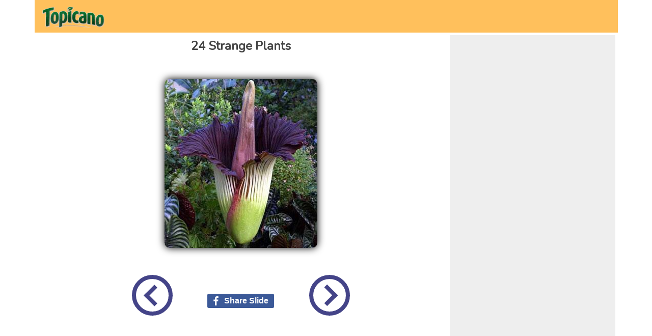

--- FILE ---
content_type: text/html; charset=UTF-8
request_url: http://topicano.com/topic/14/show/14/page/5
body_size: 2803
content:
<head>
	<title>24 Strange Plants</title>

	<!-- Global site tag (gtag.js) - Google Analytics -->
	<script async src="https://www.googletagmanager.com/gtag/js?id=UA-111089387-1"></script>
	<script>
	  window.dataLayer = window.dataLayer || [];
	  function gtag(){dataLayer.push(arguments);}
	  gtag('js', new Date());

	  gtag('config', 'UA-111089387-1');
	</script>
	<link rel="stylesheet" href="/main.css">
	<link href="https://fonts.googleapis.com/css?family=Luckiest+Guy|Nunito" rel="stylesheet">
	<script async src="//pagead2.googlesyndication.com/pagead/js/adsbygoogle.js"></script>
	<script>
	  (adsbygoogle = window.adsbygoogle || []).push({
	    google_ad_client: "ca-pub-4215905372337148",
	    enable_page_level_ads: true
	  });
	</script>


	<style>
	body {
		width: 1145px;
		margin: auto;
		}
</style>
	

</head>

<!-- Facebook Pixel Code -->
<script>
  !function(f,b,e,v,n,t,s)
  {if(f.fbq)return;n=f.fbq=function(){n.callMethod?
  n.callMethod.apply(n,arguments):n.queue.push(arguments)};
  if(!f._fbq)f._fbq=n;n.push=n;n.loaded=!0;n.version='2.0';
  n.queue=[];t=b.createElement(e);t.async=!0;
  t.src=v;s=b.getElementsByTagName(e)[0];
  s.parentNode.insertBefore(t,s)}(window, document,'script',
  'https://connect.facebook.net/en_US/fbevents.js');
  fbq('init', '269204976937446');
  fbq('track', 'PageView');
</script>
<noscript><img height="1" width="1" style="display:none"
  src="https://www.facebook.com/tr?id=269204976937446&ev=PageView&noscript=1"
/></noscript>
<!-- End Facebook Pixel Code -->


<script type="text/javascript" src="http://code.jquery.com/jquery-latest.min.js"></script>


<div id="banner">
	<div id="title">
		<a href="/">
			<img class="title-logo" src="/topicano-logo.png" />
		</a>
	</div>
</div>





<div id="content">

	<div class="row">

		<div class="column slideshow">
			<div id="slideshow">

				<div id="slideshow-title">24 Strange Plants</div>
				<div id="slideshow-slide" class="slide">
					<img id="slideshow-img" src="/img/98c976164915b42d98393b20ed27fcfe.jpg" />
				</div>
				<div class="buttons">
					<a href="/topic/14/show/14/page/4"><span class="left-button"></span></a>

					<div id="fb-share-button">
					<a href="https://www.facebook.com/sharer/sharer.php?u=http://topicano.com/topic/14/show/14/page/5" target=_blank>
					    <svg viewBox="0 0 12 12" preserveAspectRatio="xMidYMid meet">
					        <path class="svg-icon-path" d="M9.1,0.1V2H8C7.6,2,7.3,2.1,7.1,2.3C7,2.4,6.9,2.7,6.9,3v1.4H9L8.8,6.5H6.9V12H4.7V6.5H2.9V4.4h1.8V2.8 c0-0.9,0.3-1.6,0.7-2.1C6,0.2,6.6,0,7.5,0C8.2,0,8.7,0,9.1,0.1z"></path>
					    </svg>
					    <span>Share Slide</span>
					</a>
					</div>



					<a href="/topic/14/show/14/page/6"><span class="right-button"></span></a>
				</div>
			</div>

			<div class="ad">
				<ins class="adsbygoogle"
				     style="display:inline-block;width:728px;height:90px"
				     data-ad-client="ca-pub-4215905372337148"
				     data-ad-slot="5378962220">
				</ins>
				<script>
				(adsbygoogle = window.adsbygoogle || []).push({});
				</script>
			</div>

			<div class="recommended">
				<div id="title">♥ RECOMMENDED FOR YOU ♥</div>
				<a class="preview" href="/topic/14/show/12/page/7" target=_blank>    <div class="preview-slide">     <img src="/img/3790747ee0a036457085ceeec35bf665_t.jpg" />    </div>   <div class="title">Unusual Porsches</div> </a><a class="preview" href="/topic/14/show/66/page/8" target=_blank>    <div class="preview-slide">     <img src="/img/822d142298e67b5b6bf3125977e2c1c2_t.jpg" />    </div>   <div class="title">Cute Spiders</div> </a><a class="preview" href="/topic/14/show/6/page/6" target=_blank>    <div class="preview-slide">     <img src="/img/971ddbd67a4947234108ac2fffba3b2c_t.jpg" />    </div>   <div class="title">Cute Hedgehogs</div> </a><a class="preview" href="/topic/14/show/107/page/14" target=_blank>    <div class="preview-slide">     <img src="/img/6eee9b4286c561a1ddaff09ab166839e_t.jpg" />    </div>   <div class="title">Parking Fails</div> </a><a class="preview" href="/topic/14/show/78/page/2" target=_blank>    <div class="preview-slide">     <img src="/img/c0d6ef7e78c770d176ef7ddbd0cb782e_t.jpg" />    </div>   <div class="title">Over The Top Christmas Decorations</div> </a><a class="preview" href="/topic/14/show/18/page/8" target=_blank>    <div class="preview-slide">     <img src="/img/14c784eea7b8ec1367b1f3cc41be8c8a_t.jpg" />    </div>   <div class="title">Muddy Puppies</div> </a><a class="preview" href="/topic/14/show/93/page/8" target=_blank>    <div class="preview-slide">     <img src="/img/3ce212e1dc6e46d65259a1ebedf9f08e_t.jpg" />    </div>   <div class="title">Lunchbox Ideas For Kids</div> </a><a class="preview" href="/topic/14/show/32/page/6" target=_blank>    <div class="preview-slide">     <img src="/img/ae9bfcae146573589c6338ffaed03a48_t.jpg" />    </div>   <div class="title">Neat And Tidy Desks</div> </a><a class="preview" href="/topic/14/show/124/page/27" target=_blank>    <div class="preview-slide">     <img src="/img/ab7c8626788692855eb93612808db5f4_t.jpg" />    </div>   <div class="title">Amazing Burning Man Installations</div> </a><a class="preview" href="/topic/14/show/135/page/3" target=_blank>    <div class="preview-slide">     <img src="/img/8f520eba8104f417aa6d0c16a9a39c9b_t.jpg" />    </div>   <div class="title">Creepy Santas</div> </a><a class="preview" href="/topic/14/show/109/page/9" target=_blank>    <div class="preview-slide">     <img src="/img/eb148f9f9535929e8b86c24711950579_t.jpg" />    </div>   <div class="title">Unbelievable Animals</div> </a><a class="preview" href="/topic/14/show/138/page/3" target=_blank>    <div class="preview-slide">     <img src="/img/20b17ee3fee60103cd821b1cfadf2e93_t.jpg" />    </div>   <div class="title">Optical Illusions</div> </a>			</div>

			<div class="recommended also">
				<div id="title">YOU MAY ALSO LIKE ..</div>
				<a class="preview" href="/topic/17/show/73/page/6" target=_blank>    <div class="preview-slide">     <img src="/img/c99834a43c17a9109f6c6e9f77c3c8d4_t.jpg" />    </div>   <div class="title">Failed Snowmen</div> </a><a class="preview" href="/topic/15/show/59/page/18" target=_blank>    <div class="preview-slide">     <img src="/img/0fb21d937b738af60fe4a42a28c15aac_t.jpg" />    </div>   <div class="title">Stunning Tiny Gardens</div> </a><a class="preview" href="/topic/10/show/168/page/18" target=_blank>    <div class="preview-slide">     <img src="/img/9a979a5c8a16c300497563c8c0978e2d_t.jpg" />    </div>   <div class="title">Cosy Cabins</div> </a><a class="preview" href="/topic/8/show/97/page/6" target=_blank>    <div class="preview-slide">     <img src="/img/0769b7a2e53536eaa012f544e863c2da_t.jpg" />    </div>   <div class="title">Grumpy Cats</div> </a><a class="preview" href="/topic/13/show/121/page/5" target=_blank>    <div class="preview-slide">     <img src="/img/ffc2d98ba007050d8005838f5cf8f266_t.jpg" />    </div>   <div class="title">Toys Anyone Can Make</div> </a><a class="preview" href="/topic/8/show/80/page/6" target=_blank>    <div class="preview-slide">     <img src="/img/bbdf7a5bf626e6cb739c89183140c34f_t.jpg" />    </div>   <div class="title">Kittens Playing With Puppies</div> </a><a class="preview" href="/topic/25/show/177/page/5" target=_blank>    <div class="preview-slide">     <img src="/img/5903e05131b564adca92281ec9e3b697_t.jpg" />    </div>   <div class="title">Taco Filling Ideas</div> </a><a class="preview" href="/topic/17/show/13/page/2" target=_blank>    <div class="preview-slide">     <img src="/img/5a5752f522c78c3e7e74eff7d90a9f38_t.jpg" />    </div>   <div class="title">Cats In Bowls</div> </a><a class="preview" href="/topic/18/show/134/page/14" target=_blank>    <div class="preview-slide">     <img src="/img/504bc05f789b4537a6c50584a8973a1b_t.jpg" />    </div>   <div class="title">Perfect Christmas Dinners</div> </a><a class="preview" href="/topic/9/show/128/page/15" target=_blank>    <div class="preview-slide">     <img src="/img/29ac4a8200e90ab6e120589900c253e5_t.jpg" />    </div>   <div class="title">Things That Go With Sprouts</div> </a><a class="preview" href="/topic/6/show/27/page/8" target=_blank>    <div class="preview-slide">     <img src="/img/055d279663ea41bdd5853f9e516ddf74_t.jpg" />    </div>   <div class="title">Hilarious Handbags</div> </a><a class="preview" href="/topic/11/show/101/page/9" target=_blank>    <div class="preview-slide">     <img src="/img/d03ce8f7a63f407560505aba7b6827be_t.jpg" />    </div>   <div class="title">Most Addictive Foods</div> </a>			</div>



		</div>

		<div class="column skyscraper-ads">
			<div class="ad">
				<ins class="adsbygoogle"
				     style="display:inline-block;width:300px;height:250px"
				     data-ad-client="ca-pub-4215905372337148"
				     data-ad-slot="9452447913"></ins>
				<script>
				(adsbygoogle = window.adsbygoogle || []).push({});
				</script>
			</div>

			<div class="ad">
				<ins class="adsbygoogle"
				     style="display:inline-block;width:300px;height:600px"
				     data-ad-client="ca-pub-4215905372337148"
				     data-ad-slot="1424949932">
				</ins>
				<script>
				(adsbygoogle = window.adsbygoogle || []).push({});
				</script>
			</div>

		</div>
	</div>
</div>




--- FILE ---
content_type: text/html; charset=utf-8
request_url: https://www.google.com/recaptcha/api2/aframe
body_size: 269
content:
<!DOCTYPE HTML><html><head><meta http-equiv="content-type" content="text/html; charset=UTF-8"></head><body><script nonce="14zcHzYDpWQ2YsJAq3ZkwA">/** Anti-fraud and anti-abuse applications only. See google.com/recaptcha */ try{var clients={'sodar':'https://pagead2.googlesyndication.com/pagead/sodar?'};window.addEventListener("message",function(a){try{if(a.source===window.parent){var b=JSON.parse(a.data);var c=clients[b['id']];if(c){var d=document.createElement('img');d.src=c+b['params']+'&rc='+(localStorage.getItem("rc::a")?sessionStorage.getItem("rc::b"):"");window.document.body.appendChild(d);sessionStorage.setItem("rc::e",parseInt(sessionStorage.getItem("rc::e")||0)+1);localStorage.setItem("rc::h",'1768486446341');}}}catch(b){}});window.parent.postMessage("_grecaptcha_ready", "*");}catch(b){}</script></body></html>

--- FILE ---
content_type: text/css
request_url: http://topicano.com/main.css
body_size: 1345
content:

	
#banner{
	background-color: #ffc05c;
	height: 4em;
}

#banner #title{
	font-size: 3em;
	color: #fff;
	font-family: 'Luckiest Guy', cursive;
	text-shadow: 2px 2px 4px #000;
	padding:10px;
}


#banner #title a{
	text-decoration: none;
	color: white;
}

.title-logo{
	height: 1em;
}


	
#query {font-size: 2em; margin:0.2em; background-color: #d2e6ff;}
#more {margin:0.2em; }
#trim {margin:0.2em; }
#save {margin:0.2em; }
#reset {margin:0.2em; }
#list {margin:0.2em; }
#status {font-size: 2em; margin:0.5em; }

#page {margin: auto; text-align: center;}

#createtopic {font-size: 2em; margin:0.2em; }
#updatetopic {font-size: 2em; margin:0.2em; }
#topictitle {font-size: 2em; margin:0.2em;}



.slide {
	height: 410px;
	width: 810px;	
	margin: 10px 0;	
	position: relative;
}
.slide img{
	max-height: 100%;
	max-width: 90%;
	box-shadow: 0px 0px 15px #000;
	border-radius: 10px;
	
	position: absolute;
	left: 50%;
	top: 50%;
	transform: translate(-50%, -50%);
}
 
 
 
.slide-thin {
/*	width: 400px;*/
	height: 300px;
	margin: 5px 0;
	position: relative;
}

.slide-thin img{
	max-height: 100%;
	max-width: 95%;
	box-shadow: 0px 0px 10px #000;
	border-radius: 10px;
	
	
	position: absolute;
	left: 50%;
	top: 50%;
	transform: translate(-50%, -50%);
	
 }





button {padding: 10px; margin:20px;font-size: 2em;}


#content {
	margin: 0 auto;
}


.buttons{
	width: 100%;
	margin: 10px 0;
	text-align: center;
}

.left-button {
  display: inline-block;
  width: 4em;
  height: 4em;
  border: 0.5em solid #448;
  border-radius: 50%;
  margin-right: 1.5em;
}

.left-button:after {
  content: '';
	display: inline-block;
  margin-top: 1.05em;
  margin-left: 0.6em;
  width: 1.4em;
  height: 1.4em;
  border-top: 0.5em solid #448;
  border-right: 0.5em solid #448;
  -moz-transform: rotate(-135deg);
  -webkit-transform: rotate(-135deg);
  transform: rotate(-135deg);
}

.right-button {
  display: inline-block;
  width: 4em;
  height: 4em;
  border: 0.5em solid #448;
  border-radius: 50%;
  margin-left: 1.5em;
}

.right-button:after {
  content: '';
	display: inline-block;
  margin-top: 1.05em;
  margin-left: -0.6em;
  width: 1.4em;
  height: 1.4em;
  border-top: 0.5em solid #448;
  border-right: 0.5em solid #448;
  -moz-transform: rotate(45deg);
  -webkit-transform: rotate(45deg);
  transform: rotate(45deg);
}


.buttons a{
	-webkit-touch-callout: none;
    -webkit-user-select: none;
    -khtml-user-select: none;
    -moz-user-select: none;
    -ms-user-select: none;
    user-select: none;
    -webkit-tap-highlight-color: rgba(0,0,0,0);
}

.column {
    float: left;
}


#slideshow-title{
	font-family: 'Nunito', sans-serif;
	font-size: 1.5em;
	font-weight: bold;
	color: #444;
	margin: 10px auto;
	text-align: center;
}

.recommended {
	background-color:#c1ffc6;
}

.recommended.also{
	background-color:#fdd99b;
}

.recommended #title{
	font-size: 1.5em;
	color: #fff;
	font-family: 'Luckiest Guy', cursive;
	text-shadow: 2px 2px 4px #000;
	padding:10px;
}

.preview{
	display: inline-block;
	height: 170px;
	margin: 0 5px;
	vertical-align: top;
	cursor: pointer;	
	margin-bottom: 10px;
}

.preview:hover > .title{
	color: #22f;
}

.preview:link{
	text-decoration: none;
}

.preview-slide{
	width: 180px;
	height: 120px;
	
	padding: 5px;
	display: inline-block;
	cursor: pointer;
}


.preview img{
	height: 100%;
	margin: 0 auto;
	display:block;
}

.preview .title{
	width: 180px;
	height: 20px;
	font-family:  'Nunito', sans-serif;
	font-size: 1.0em;
	color: #444;
	text-align: center;
}



.slideshow {
	width: 810px;
}

.leaderboard-ads {
	padding: 5px;
}
.skyscraper-ads {
	width: 305px;
	padding: 10px;
	margin: 5px;
	background-color: #eee;
}

.skyscraper-ads .ad{
	margin-bottom: 20px;
}

.ad {
	text-align: center;
	margin: 5px auto;
}


.thumb{
	max-width: 200px;
	margin: 5px;
}


#fb-share-button a{
	text-decoration: none;
}

#fb-share-button {
    margin: 5%;
    -moz-osx-font-smoothing: grayscale;
    -webkit-font-smoothing: antialiased;
    font-family: Helvetica;
    background: #3b5998;
    border-radius: 3px;
    font-weight: 600;
    padding: 5px 8px;
    display: inline-block;
    position: static;
}

#fb-share-button:hover {
    cursor: pointer;
    background: #213A6F
}

#fb-share-button svg {
    width: 18px;
    fill: white;
    vertical-align: middle;
    border-radius: 2px
}

#fb-share-button span {
    vertical-align: middle;
    color: white;
    font-size: 1em;
    padding: 0 3px
}


.thumb {
	margin: 10px; 
	border: 4px solid black;
    max-width:400px;
    max-height:200px;
}


.thumb.hilight { border-color: yellow; }


